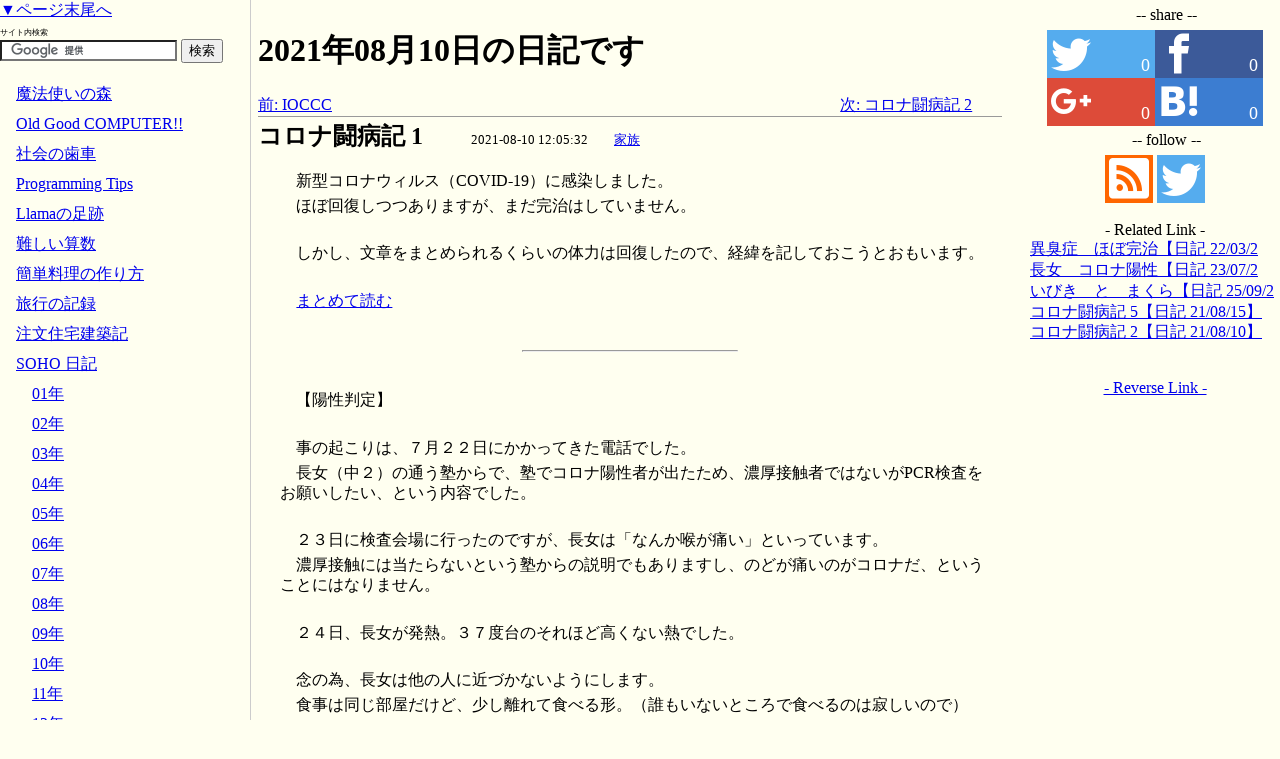

--- FILE ---
content_type: text/html; charset=utf-8
request_url: https://www.wizforest.com/diary/210810.html;p1
body_size: 8176
content:
<!DOCTYPE html>
<html>
<head><title>コロナ闘病記 1【日記 2021/08/10】</title>
<meta http-equiv="Content-Type" content="text/html;CHARSET=utf-8" />
<meta name="viewport" content="width=device-width, initial-scale=1.0,minimum-scale=1.0" />
<meta name="format-detection" content="telephone=no" />
<link rel="alternate" type="application/rss+xml" title="魔法使いの森" href="https://www.wizforest.com/rss/" />
<link rel="stylesheet" href="/css/common.css?v1" type="text/css" />
<link rel="shortcut icon" href="/favicon.ico" type="image/vnd.microsoft.icon" />
<link rel="icon" href="/favicon.ico" type="image/vnd.microsoft.icon" />
<script src="//ajax.googleapis.com/ajax/libs/jquery/1.7.2/jquery.min.js" type="text/javascript"></script>

<meta name='og:type' content='article' />
<meta name='twitter:card' content='summary' />
<meta name='og:url' content='https://www.wizforest.com/diary/210810.html;p1' />
<meta name='twitter:site' content='@wizforest' />
<meta name='og:title' content='コロナ闘病記 1【日記 2021/08/10】' />
<meta name='og:site_name' content='魔法使いの森' />
<meta name='description' content='新型コロナウィルス（COVID-19）に感染しました。ほぼ回復しつつありますが、まだ完治はしていません。しかし、文章をまとめられるくらいの体力は回復したので、経緯を記しておこうとおもいます。まとめて読む【陽性判定】' />
<meta name='og:description' content='新型コロナウィルス（COVID-19）に感染しました。ほぼ回復しつつありますが、まだ完治はしていません。しかし、文章をまとめられるくらいの体力は回復したので、経緯を記しておこうとおもいます。まとめて読む【陽性判定】' />
<meta name='og:image' content='https://www.wizforest.com/ogptitle.jpg' />


<script>
  (function(i,s,o,g,r,a,m){i['GoogleAnalyticsObject']=r;i[r]=i[r]||function(){
  (i[r].q=i[r].q||[]).push(arguments)},i[r].l=1*new Date();a=s.createElement(o),
  m=s.getElementsByTagName(o)[0];a.async=1;a.src=g;m.parentNode.insertBefore(a,m)
  })(window,document,'script','//www.google-analytics.com/analytics.js','ga');

  ga('create', 'UA-40908540-1', 'wizforest.com');
  ga('send', 'pageview');

</script>
</head>
<body>
<a id="pagetop"></a>


<div id="header">

</div>

<div id="container">
<div id="main">
<div id="main_block">


<h1>2021年08月10日の日記です</h1>




<!-- google_ad_section_start -->
<article>
<div style='width:100%'><div style='width:48%; float:left;'><a href='210724.html'>前: IOCCC</a></div><div style='text-align:right; width:48%; float:left;'><a href='210810.html;p2'>次: コロナ闘病記 2</a></div></div><br clear='all' /><div class='diary'>
<span class='title'><a id="ID1">コロナ闘病記 1</a>　　</span><span class='info'>2021-08-10 12:05:32　　<a href='/diary/FAMILY.html'>家族</a> </span>
<div class='body'>
<p>新型コロナウィルス（COVID-19）に感染しました。</p>
<p>ほぼ回復しつつありますが、まだ完治はしていません。</p>
<br />
<p>しかし、文章をまとめられるくらいの体力は回復したので、経緯を記しておこうとおもいます。</p>
<br />
<p><a href='/diary/210810.html'>まとめて読む</a></p>
<br />
<hr width="30%" />
<br />
<p>【陽性判定】</p>
<br />
<p>事の起こりは、７月２２日にかかってきた電話でした。</p>
<p>長女（中２）の通う塾からで、塾でコロナ陽性者が出たため、濃厚接触者ではないがPCR検査をお願いしたい、という内容でした。</p>
<br />
<p>２３日に検査会場に行ったのですが、長女は「なんか喉が痛い」といっています。</p>
<p>濃厚接触には当たらないという塾からの説明でもありますし、のどが痛いのがコロナだ、ということにはなりません。</p>
<br />
<p>２４日、長女が発熱。３７度台のそれほど高くない熱でした。</p>
<br />
<p>念の為、長女は他の人に近づかないようにします。</p>
<p>食事は同じ部屋だけど、少し離れて食べる形。（誰もいないところで食べるのは寂しいので）</p>
<br />
<p>２５日、長男も発熱。３７度台です。</p>
<p>長女の熱は３８度台へ。</p>
<br />
<p>長女の塾から連絡があり、PCR検査の結果は陰性だったので、明日から塾に来てくださいとのこと。</p>
<br />
<p>さて困った…ここで陽性だと言われれば対応は簡単だったのですが、コロナ以外の可能性を考えないといけなくなりました。</p>
<p>また、陰性が出た直後なので、病院で検査してもらいづらくなりました。</p>
<br />
<p>２６日。</p>
<p>僕はなんだか朝早く目がさめました。体のあちこちがなんか痛いです。</p>
<p>変な姿勢で寝ていて寝違えて、それが原因で目が覚めたかな、と思いましたが、熱を測ると３７度台。</p>
<p>この日長男は３７度台、長女は３８度台です。</p>
<br />
<p>妻も念の為熱をはかり、微熱がある、とのことでした。</p>
<p>感染力の高さで、コロナの疑いはさらに高まります。</p>
<br />
<p>いよいよ本格的に確定検査の方法を調べます。</p>
<p>自費での確定検査を受け付けている病院も結構多いとわかりましたが、これはむちゃくちゃ高いです。</p>
<br />
<p>公費での検査は医師がコロナ疑いと診断した場合で、その目安の一つは高熱が４日続くこと、のようでした。</p>
<p>すでに長女の熱は３日目なので、明日検査に行きましょう。</p>
<br />
<p>食事などは一人だけ熱のない次女を離す形に。</p>
<br />
<p>２７日。</p>
<p>検査に行くつもりで朝から情報を確認しているのですが、よくわかりません。</p>
<p>まずは行きつけの病院で検査を、とされているのですが、普段使っている病院では確定検査を行っていないようです。</p>
<br />
<p>その場合、神奈川ルールでは最寄りの保健所に連絡して病院を教えてもらう事になっているのですが、鎌倉市には保健所はありません。</p>
<p>で、神奈川県が設置しているコロナの相談センターがあることがわかりました。保健所のない市はこちらで教えてもらえます。</p>
<br />
<p>電話をかけて状況を伝えると、すぐに最寄りの病院で確定診断を行ってくれるところを紹介してくれました。</p>
<br />
<p>２件あり、ネットで調べると１件は訪問診療中心でした。そのため、医院をあけている時間が少ないです。</p>
<p>もう１件は長女の塾のすぐ近くでした。話が早そうなのでこちらに連絡することにします。</p>
<br />
<p>…とその前に、次女を起こします。時間は９時頃。次女はほっとくと昼まで寝てます。</p>
<p>念の為に熱を図らせると、平熱より少し高いようです。</p>
<br />
<p>さて、病院に連絡。</p>
<p>まずは診療予約を入れるつもりで電話したのですが、そのまま電話による問診になったようです。</p>
<p>家族全員の問診を行い、保険証・医療証はスマホのカメラで送り、１１時に車で医院に行くように言われます。駐車場に車をとめたら車内から電話してください、とのこと。</p>
<p>この際、１０時以降は歯磨きも水を飲むのも禁止。暑いので、検査後すぐ飲めるように水を持っていくこと。</p>
<br />
<p>車の席順。どうしても密です。</p>
<p>僕は妻もコロナ疑いだと思っていたのですが、微熱以上になる兆候がないから違うかも、といいます。次女も起きてすぐは体温が安定していなかっただけで、平熱です。</p>
<br />
<p>強い疑いは長女、長男、僕。この時点では僕が症状が一番軽いです。</p>
<p>そこで、僕が車を運転、長男は助手席、長女は長男の後ろにします。</p>
<p>妻が後部座席中央にのり、次女は僕の後ろ。</p>
<br />
<p>車は窓を全開にして走ります。</p>
<br />
<hr width="30%" />
<br />
<p>病院について連絡をいれます。準備するので少し待つように言われます。</p>
<p>駐車場の片隅で親子連れが立っていました。</p>
<br />
<p>で、どうやらこちらの親子も検査に来たようでした。病院の人がワゴンを持ってきて検査をしています。</p>
<p>なるほど、コロナ疑いだから病院には入れず屋外で済ますのか。</p>
<br />
<p>しばらくしたら我が家の番でした。</p>
<p>鼻の奥の粘液拭い取りによる抗原検査でした。</p>
<br />
<p>僕からはじめましたが、30秒ほどで「お父さん陽性」といわれます。</p>
<p>続けて長男陽性、長女陽性。</p>
<br />
<p>妻と次女は陰性。しかし、家族なので感染疑いはあり、より精密なPCR検査もしましょう、と言われキットを渡されます。</p>
<p>明日家で起きてすぐの唾液を採取して持ってきてください、と。</p>
<br />
<p>このあと車の中で１時間待たされます。県に対してコロナ陽性者発生の報告手続きなど行っていたようです。</p>
<p>神奈川県がまとめた、コロナ療養者のためのマニュアルを渡されます。これが非常に良く出来たもので、病気中何度も参照しました。</p>
<br />
<p>念の為家族全員の解熱剤をもらい帰宅。</p>
<p>妻の分も薬があったのが、後で役立ちました。…僕が飲んだ、という話ですけど。</p>
<br />
<br />
<p>※PCRの結果がわかるのは２日後ですが、妻、次女とも陰性でした。</p>
<br />
<p>※普段の食事の際の席順ですが、長女の両隣が、僕と長男です。</p><br clear="ALL" /><br /><div style='width:100%'><div style='width:48%; float:left;'><a href='210724.html'>前: IOCCC</a></div><div style='text-align:right; width:48%; float:left;'><a href='210810.html;p2'>次: コロナ闘病記 2</a></div></div><div style="text-align:center;margin:10px 0;clear:both;">

<!-- script async="async" src="//pagead2.googlesyndication.com/pagead/js/adsbygoogle.js"></script>
<ins class="adsbygoogle"
     style="display:block"
     data-ad-client="ca-pub-8954218190413060"
     data-ad-slot="{switch:name=category:innertext=@OldGood,8692274605@gear,8273472206@cook,7994270604@camp,2087337806@myhome,1808136208@math,6238335800@llama,3145268603@tech,9052201401@default,5959134208}"
     data-ad-format="auto"></ins>
<script>
(adsbygoogle = window.adsbygoogle || []).push({});
</script -->

</div><h3>同じテーマの日記(最近の一覧)</h3><p><a href='/diary/FAMILY.html'>家族</a></p><h3>関連ページ</h3><p><a href='/diary/220321.html'>異臭症　ほぼ完治【日記 22/03/21】</a></p><p><a href='/diary/230725.html'>長女　コロナ陽性【日記 23/07/25】</a></p><p><a href='/diary/250923.html'>いびき　と　まくら【日記 25/09/23】</a></p><p><a href='/diary/210815.html;p1'>コロナ闘病記 5【日記 21/08/15】</a></p><p><a href='/diary/210810.html;p2'>コロナ闘病記 2【日記 21/08/10】</a></p><h3>別年同日の日記</h3><p><a href='/diary/020810.html'>02年 電源不調</a></p><p><a href='/diary/040810.html'>04年 再び予算問題</a></p><p><a href='/diary/120810.html'>12年 原発比率について</a></p><p><a href='/diary/150810.html;p1'>15年 アクアマリンふくしま</a></p><p><a href='/diary/150810.html;p2'>15年 アクアマリンふくしま・本館</a></p><p><a href='/diary/150810.html;p3'>15年 アクアマリンふくしま・展示内容</a></p><p><a href='/diary/150810.html;p4'>15年 アクアマリンえっぐ</a></p><p><a href='/diary/150810.html;p5'>15年 アクアマリンふくしま・締めくくり</a></p><p><a href='/diary/170810.html'>17年 チェックめいと！</a></p>
<br />
<table class="bbs"><tr><td><p><b>申し訳ありませんが、現在<a href='/diary/180320.html'>意見投稿をできない状態にしています</a>。</b></p></form></td></tr></table>
</div>

</div>
</article>
<!-- google_ad_section_end --> 

<hr />
<center><a href="/diary/">戻る</a></center>
<div>

<div style="text-align:right"><font size="-1"><a href="/">トップページへ</a></font></div>
</div>


</div>
</div>



<div id="side">
<div class="snsShare">
<div>
<p>-- share --</p>
<a href="https://twitter.com/intent/tweet?url=https%3A%2F%2Fwww.wizforest.com%2Fdiary%2F210810.html%3Bp1&text=%E3%82%B3%E3%83%AD%E3%83%8A%E9%97%98%E7%97%85%E8%A8%98%201%E3%80%90%E6%97%A5%E8%A8%98%202021%2F08%2F10%E3%80%91" target="_blank"><span class="sns-icon icon-twitter"><span>0</span></span></a><!--
--><a href="https://www.facebook.com/sharer/sharer.php?u=https%3A%2F%2Fwww.wizforest.com%2Fdiary%2F210810.html%3Bp1" target="_blank"><span class="sns-icon icon-facebook"><span>0</span></span></a><!--
--><a href="https://plus.google.com/share?url=www.wizforest.com/diary/210810.html;p1" target="_blank"><span class="sns-icon icon-google-plus"><span>0</span></span></a><!--
--><a href="http://b.hatena.ne.jp/entry/www.wizforest.com/diary/210810.html;p1" target="_blank"><span class="sns-icon icon-hatena"><span>0</span></span></a>
</div>
<div>

<p>-- follow --</p>
<a href="/rss/"><span class="sns-icon icon-rss2"></span></a>
<a href="https://twitter.com/intent/follow?screen_name=@wizforest" target="_blank"><span class="sns-icon icon-twitter"></span></a>
</div>
</div>


<div>

<!-- script async="async" src="//pagead2.googlesyndication.com/pagead/js/adsbygoogle.js"></script>
<ins class="adsbygoogle"
     style="display:block"
     data-ad-client="ca-pub-8954218190413060"
     data-ad-slot="{switch:name=category:innertext=@OldGood,8692274605@gear,8273472206@cook,7994270604@camp,2087337806@myhome,1808136208@math,6238335800@llama,3145268603@tech,9052201401@default,5959134208}"
     data-ad-format="auto"></ins>
<script>
(adsbygoogle = window.adsbygoogle || []).push({});
</script -->

</div>

<br />

<div class="links">
<center>- Related Link -</center>
<a href='/diary/220321.html'>異臭症　ほぼ完治【日記 22/03/21】</a><br /><a href='/diary/230725.html'>長女　コロナ陽性【日記 23/07/25】</a><br /><a href='/diary/250923.html'>いびき　と　まくら【日記 25/09/23】</a><br /><a href='/diary/210815.html;p1'>コロナ闘病記 5【日記 21/08/15】</a><br /><a href='/diary/210810.html;p2'>コロナ闘病記 2【日記 21/08/10】</a><br />
</div>

<br />

<div>

<!-- script async="async" src="//pagead2.googlesyndication.com/pagead/js/adsbygoogle.js"></script>
<ins class="adsbygoogle"
     style="display:block"
     data-ad-client="ca-pub-8954218190413060"
     data-ad-slot="2225108606"
     data-ad-format="autorelaxed"></ins>
<script>
(adsbygoogle = window.adsbygoogle || []).push({});
</script -->

</div>

<br />

<div>
<center><a href="/trash/reverse.html">- Reverse Link -</a></center>
<table border="0" class="links">

</table><br />
</div>
</div>

</div>

<footer>

<div id="drawertab" class="drawer">⇔</div>
<div id="drawer" class="drawer">

<a href="#pagebottom">▼ページ末尾へ</a>


<div style="overflow:hidden">
<span style="font-size: 8px;">サイト内検索</span><br />
<form action="//www.google.co.jp/cse" id="cse-search-box" target="_blank">
  <div>
    <input type="hidden" name="cx" value="partner-pub-8954218190413060:7198596202" />
    <input type="hidden" name="ie" value="UTF-8" />
    <input type="text" name="q" size="20" />
    <input type="submit" name="sa" value="検索" />
  </div>
</form>
<script type="text/javascript" src="//www.google.co.jp/coop/cse/brand?form=cse-search-box&lang=ja"></script>
</div>

<div id="topicpath">

<navi>
<ul class="list_lev0"><li><a href='/'>魔法使いの森</a></li>
<li><a href='/OldGood/'>Old Good COMPUTER!!</a></li>
<li><a href='/gear/'>社会の歯車</a></li>
<li><a href='/tech/'>Programming Tips</a></li>
<li><a href='/llama/'>Llamaの足跡</a></li>
<li><a href='/math/'>難しい算数</a></li>
<li><a href='/cook/'>簡単料理の作り方</a></li>
<li><a href='/camp/'>旅行の記録</a></li>
<li><a href='/myhome/'>注文住宅建築記</a></li>
<li><a href='/diary/'>SOHO 日記</a></li>
<ul class="list_lev1"><li><a href='0110.html'>01年</a></li>
<li><a href='0208.html'>02年</a></li>
<li><a href='0308.html'>03年</a></li>
<li><a href='0408.html'>04年</a></li>
<li><a href='0508.html'>05年</a></li>
<li><a href='0608.html'>06年</a></li>
<li><a href='0708.html'>07年</a></li>
<li><a href='0808.html'>08年</a></li>
<li><a href='0908.html'>09年</a></li>
<li><a href='1008.html'>10年</a></li>
<li><a href='1108.html'>11年</a></li>
<li><a href='1208.html'>12年</a></li>
<li><a href='1308.html'>13年</a></li>
<li><a href='1408.html'>14年</a></li>
<li><a href='1508.html'>15年</a></li>
<li><a href='1608.html'>16年</a></li>
<li><a href='1708.html'>17年</a></li>
<li><a href='1808.html'>18年</a></li>
<li><a href='1908.html'>19年</a></li>
<li><a href='2008.html'>20年</a></li>
<li><a href='2108.html'>21年</a></li>
<ul class="list_lev2"><li><a href='2101.html'>01月</a></li>
<li><a href='2102.html'>02月</a></li>
<li><a href='2103.html'>03月</a></li>
<li><a href='2104.html'>04月</a></li>
<li><a href='2105.html'>05月</a></li>
<li><a href='2106.html'>06月</a></li>
<li><a href='2107.html'>07月</a></li>
<li><a href='2108.html'>08月</a></li>
<li><a href='2109.html'>09月</a></li>
<li><a href='2110.html'>10月</a></li>
<li><a href='2111.html'>11月</a></li>
<li><a href='2112.html'>12月</a></li>
</ul><li><a href='2208.html'>22年</a></li>
<li><a href='2308.html'>23年</a></li>
<li><a href='2408.html'>24年</a></li>
<li><a href='2508.html'>25年</a></li>
<li><a href='2601.html'>26年</a></li>
<li><a href='COMP.html'>コンピュータ</a></li>
<li><a href='GEAR.html'>歯車</a></li>
<li><a href='COOK.html'>料理</a></li>
<li><a href='CAMP.html'>旅行記</a></li>
<li><a href='INSP.html'>社会科見学</a></li>
<li><a href='MYHOME.html'>住まい</a></li>
<li><a href='PET.html'>ペット</a></li>
<li><a href='FAMILY.html'>家族</a></li>
<li><a href='ASTROLOGY.html'>天文</a></li>
<li><a href='MEMORIAL.html'>今日は何の日</a></li>
<li><a href='INSIDE.html'>業界記</a></li>
<li><a href='MATH.html'>数学</a></li>
<li><a href='OTHER.html'>その他</a></li>
</ul><li><a href='/comunity.html'>樫樹の広場</a></li>
</ul>
</navi>

<a href="#pagetop">▲ページ先頭へ</a><br />

</div>

<div class="snsShare">
<div>
<p>-- share --</p>
<a href="https://twitter.com/intent/tweet?url=https%3A%2F%2Fwww.wizforest.com%2Fdiary%2F210810.html%3Bp1&text=%E3%82%B3%E3%83%AD%E3%83%8A%E9%97%98%E7%97%85%E8%A8%98%201%E3%80%90%E6%97%A5%E8%A8%98%202021%2F08%2F10%E3%80%91" target="_blank"><span class="sns-icon icon-twitter"><span>0</span></span></a><!--
--><a href="https://www.facebook.com/sharer/sharer.php?u=https%3A%2F%2Fwww.wizforest.com%2Fdiary%2F210810.html%3Bp1" target="_blank"><span class="sns-icon icon-facebook"><span>0</span></span></a><!--
--><a href="https://plus.google.com/share?url=www.wizforest.com/diary/210810.html;p1" target="_blank"><span class="sns-icon icon-google-plus"><span>0</span></span></a><!--
--><a href="http://b.hatena.ne.jp/entry/www.wizforest.com/diary/210810.html;p1" target="_blank"><span class="sns-icon icon-hatena"><span>0</span></span></a>
</div>
<div>
<p>-- follow --</p>
<a href="/rss/"><span class="sns-icon icon-rss2"></span></a>
<a href="https://twitter.com/intent/follow?screen_name=@wizforest" target="_blank"><span class="sns-icon icon-twitter"></span></a>
</div>
</div>


</div>

<br clear="both" />

<!-- script async="async" src="//pagead2.googlesyndication.com/pagead/js/adsbygoogle.js"></script>
<ins class="adsbygoogle"
     style="display:block"
     data-ad-client="ca-pub-8954218190413060"
     data-ad-slot="{switch:name=category:innertext=@OldGood,8692274605@gear,8273472206@cook,7994270604@camp,2087337806@myhome,1808136208@math,6238335800@llama,3145268603@tech,9052201401@default,5959134208}"
     data-ad-format="auto"></ins>
<script>
(adsbygoogle = window.adsbygoogle || []).push({});
</script -->

<script type="text/javascript"><!--
$(function(){
  $("#drawertab").bind("click",function(){
    var o = $("#topicpath");
    if(o.hasClass("open")){
      o.removeClass("open");
    }else{
      o.addClass("open");
    }
  });



  function jumphash(h,  hint,href,Hash,HashOffset,id,p){
    id = h.substring(1);
    if(id-0>0) id = "ID"+id;
    Hash = $("#" + id);
    HashOffset = Hash.offset();
    if(HashOffset==null){
      // Page Jump
      hint = PagenationHint[id];
      if(hint===undefined)return;

      href = location.href.replace(/(index\.html)?([;#].*)?$/,'');

      href = href.substring(0,p);
      if(hint>0)href += ";p" + hint;
      href += h;
      location.href = href;
      return;
    }else{
      // Scroll
      HashOffset = HashOffset.top;
      $("html,body").animate({scrollTop:HashOffset},1);
    }
  }

  $("a[href^=#],area[href^=#]").click(function(){
    jumphash(this.hash);
  });
  if(location.hash){
    jumphash(location.hash);
  }

  $("#drawertab").click(function(){
    var obj = $(".drawer");
    if(obj.hasClass("open")){
      obj.removeClass("open");
    }else{
      obj.addClass("open");
    }
  });

  var win = $(window);
  var body = $("body");
  var left=$("#drawer");
  var right=$("#side");
  var main = $("#main_block");
  var wt,mh,wh;
  function sidemenu(){
    var last_wt = -1;
    var last_dir = -1;
    win.scroll(function(){
      setPos();
      last_dir = wt-last_wt;
      last_wt=wt;

    });
    win.resize(function(){
      setPos();
    });
    setPos();

    function setPos(){
      wt = win.scrollTop();
      mh = $("#drawertab").css("display")=="block" ? body.height() : main.height();
      wh = win.height();

      setPosOne(left);
      if(right.css("width")=="250px"){
        setPosOne(right);
      }else if(right.css("position")!="relative"){
        right.css({"position":"relative","top":"0px"});
      }
    }

    function setPosOne(obj, flg){
      var oh = obj.height();
      if(oh<wh){
        if(wt>mh-oh){
          obj.css({"position":"absolute","top":(mh-oh)+"px"});
        }else{
          obj.css({"position":"fixed","top":"0px"});
        }
      }else{
        if(obj.css("position")=="absolute"){
          var ot = obj.offset().top;
          if(wt<ot) obj.css({"position":"fixed","top":"0px"});
          if(wt+wh > ot+oh && wt+wh<mh) obj.css({"position":"fixed","top":(wh-oh)+"px"});
        }else{
          if(last_dir * (wt - last_wt)<=0){
            var t = parseInt(obj.css("top"),10);
            obj.css({"position":"absolute","top":(wt+t)+ "px"});
          }
          if(wt+wh>mh){
            obj.css({"position":"absolute","top":(mh-oh)+ "px"});
          }
        }
      }
    }
  }

  var m = (left.height() > right.height()) ? left : right;
  if(main.height() < m.height()){
    main.height(m.height());
  }
  sidemenu();
  delete(m);
});


//-->
</script>



<hr />

</footer>
<a id="pagebottom"></a>
</body>
</html>

--- FILE ---
content_type: text/plain
request_url: https://www.google-analytics.com/j/collect?v=1&_v=j102&a=1091407859&t=pageview&_s=1&dl=https%3A%2F%2Fwww.wizforest.com%2Fdiary%2F210810.html%3Bp1&ul=en-us%40posix&dt=%E3%82%B3%E3%83%AD%E3%83%8A%E9%97%98%E7%97%85%E8%A8%98%201%E3%80%90%E6%97%A5%E8%A8%98%202021%2F08%2F10%E3%80%91&sr=1280x720&vp=1280x720&_u=IEBAAAABAAAAACAAI~&jid=1176864177&gjid=2015335677&cid=1869805571.1769089363&tid=UA-40908540-1&_gid=1472761769.1769089363&_r=1&_slc=1&z=1253747855
body_size: -450
content:
2,cG-Y026T42V96